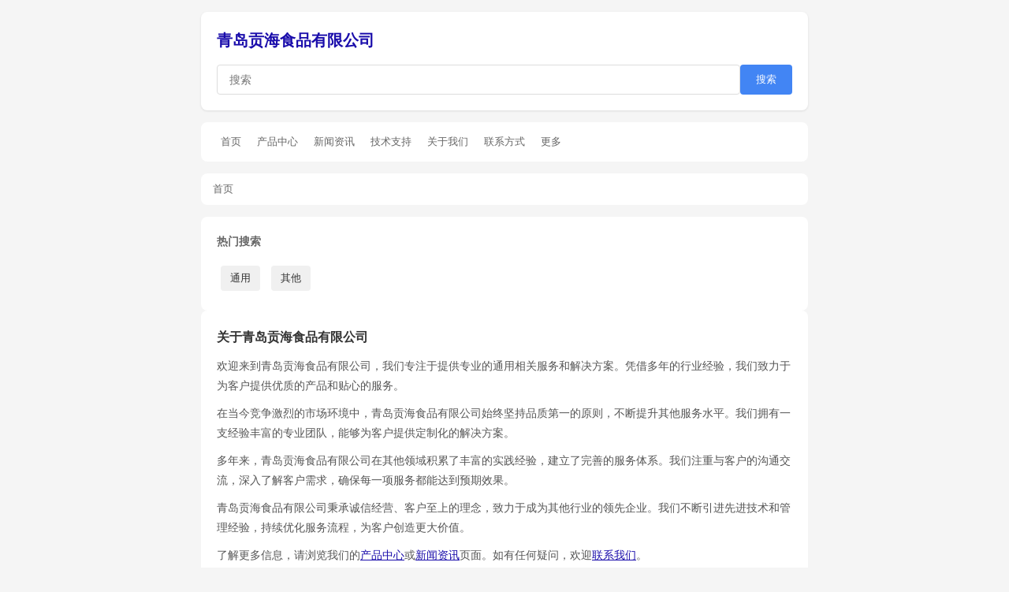

--- FILE ---
content_type: text/html; charset=utf-8
request_url: http://www.ghsp1319.com/about.html
body_size: 4475
content:
<!DOCTYPE html>
<html lang="zh-CN">
<head>
<meta charset="UTF-8">
<title>其他 - 青岛贡海食品有限公司</title>
<meta name="keywords" content="其他">
<meta name="description" content="其他 - ghsp1319.com">
<meta name="viewport" content="width=device-width,initial-scale=1.0">
<meta name="renderer" content="webkit">
<meta name="applicable-device" content="pc,mobile">
<meta name="MobileOptimized" content="width">
<meta name="HandheldFriendly" content="true">
<meta http-equiv="Cache-Control" content="no-transform">
<!-- Open Graph -->
<meta property="og:type" content="website">
<meta property="og:title" content="其他 - 青岛贡海食品有限公司">
<meta property="og:description" content="其他 - ghsp1319.com">
<meta property="og:url" content="http://ghsp1319.com/about.html">
<meta property="og:site_name" content="青岛贡海食品有限公司">
<meta property="og:locale" content="zh_CN">
<!-- Twitter Card -->
<meta name="twitter:card" content="summary">
<meta name="twitter:title" content="其他 - 青岛贡海食品有限公司">
<meta name="twitter:description" content="其他 - ghsp1319.com">
<!-- 其他SEO标签 -->
<meta name="author" content="青岛贡海食品有限公司">
<meta name="robots" content="index,follow">
<meta name="googlebot" content="index,follow">
<meta name="baiduspider" content="index,follow">
<link rel="canonical" href="http://ghsp1319.com/about.html">
<link rel="sitemap" type="application/xml" href="http://ghsp1319.com/sitemap.xml">
<script type="application/ld+json">
{
    "@context": "https://schema.org",
    "@type": "WebSite",
    "name": "青岛贡海食品有限公司",
    "url": "http://ghsp1319.com/",
    "potentialAction": {
        "@type": "SearchAction",
        "target": "http://ghsp1319.com/?s={search_term_string}",
        "query-input": "required name=search_term_string"
    }
}
</script>
<script type="application/ld+json">
{
    "@context": "https://schema.org",
    "@type": "BreadcrumbList",
    "itemListElement": [
        {
            "@type": "ListItem",
            "position": 1,
            "name": "首页",
            "item": "http://ghsp1319.com/"
        }
    ]
}
</script>
<script type="application/ld+json">
{
    "@context": "https://schema.org",
    "@type": "Organization",
    "name": "青岛贡海食品有限公司",
    "url": "http://ghsp1319.com/",
    "logo": "http://ghsp1319.com/logo.png",
    "description": "ghsp1319.com",
    "sameAs": []
}
</script>
<style>
*{margin:0;padding:0;box-sizing:border-box}
body{font-family:-apple-system,BlinkMacSystemFont,"Segoe UI",Roboto,"Helvetica Neue",Arial,sans-serif;background:#f5f5f5;color:#333;line-height:1.6}
.container{max-width:800px;margin:0 auto;padding:15px}
.header{background:#fff;padding:20px;margin-bottom:15px;border-radius:8px;box-shadow:0 1px 3px rgba(0,0,0,0.1)}
.header h1{font-size:20px;margin-bottom:15px}
.header h1 a{color:#1a0dab;text-decoration:none}
.search-box{display:flex;gap:10px}
.search-box input[type=text]{flex:1;padding:10px 15px;border:1px solid #ddd;border-radius:4px;font-size:14px}
.search-box button{padding:10px 20px;background:#4285f4;color:#fff;border:none;border-radius:4px;cursor:pointer}
.info-bar{background:#fff;padding:12px 15px;margin-bottom:15px;border-radius:8px;font-size:13px;color:#666}
.info-bar .query{color:#c00}
.results{background:#fff;border-radius:8px}
.result-item{padding:15px;border-bottom:1px solid #eee}
.result-item:last-child{border-bottom:none}
.result-item h3{margin-bottom:5px;font-size:16px;font-weight:normal}
.result-item h3 a{color:#1a0dab;text-decoration:none}
.result-item h3 a:hover{text-decoration:underline}
.result-item p{color:#545454;font-size:13px}
.keywords{background:#fff;padding:20px;border-radius:8px}
.keywords h3{font-size:14px;color:#666;margin-bottom:15px}
.keywords a{display:inline-block;margin:5px;padding:6px 12px;background:#f0f0f0;border-radius:4px;color:#333;text-decoration:none;font-size:13px}
.keywords a:hover{background:#4285f4;color:#fff}
.pagination{text-align:center;padding:20px;background:#fff;border-radius:8px;margin-top:15px}
.pagination a{display:inline-block;padding:8px 15px;margin:0 5px;background:#f0f0f0;border-radius:4px;color:#333;text-decoration:none}
.pagination a:hover{background:#4285f4;color:#fff}
.nav{background:#fff;padding:10px 15px;margin-bottom:15px;border-radius:8px;display:flex;flex-wrap:wrap;gap:10px}
.nav a{color:#666;text-decoration:none;font-size:13px;padding:5px 10px;border-radius:4px}
.nav a:hover{background:#f0f0f0;color:#1a0dab}
.breadcrumb{background:#fff;padding:10px 15px;margin-bottom:15px;border-radius:8px;font-size:13px;color:#666}
.breadcrumb a{color:#1a0dab;text-decoration:none}
.breadcrumb a:hover{text-decoration:underline}
.breadcrumb span{margin:0 5px;color:#999}
.article-list{background:#fff;padding:15px;margin-bottom:15px;border-radius:8px}
.article-list h3{font-size:14px;color:#333;margin-bottom:12px;padding-bottom:8px;border-bottom:1px solid #eee}
.article-list ul{list-style:none}
.article-list li{padding:8px 0;border-bottom:1px solid #f5f5f5;display:flex;justify-content:space-between}
.article-list li:last-child{border-bottom:none}
.article-list li a{color:#333;text-decoration:none;font-size:13px;flex:1;overflow:hidden;text-overflow:ellipsis;white-space:nowrap}
.article-list li a:hover{color:#1a0dab}
.article-list li .date{color:#999;font-size:12px;margin-left:10px}
.tag-cloud{background:#fff;padding:15px;margin-bottom:15px;border-radius:8px}
.tag-cloud h3{font-size:14px;color:#333;margin-bottom:12px}
.tag-cloud .tags{display:flex;flex-wrap:wrap;gap:8px}
.tag-cloud .tags a{font-size:12px;padding:4px 10px;background:#f0f0f0;border-radius:3px;color:#666;text-decoration:none}
.tag-cloud .tags a:hover{background:#4285f4;color:#fff}
.friend-links{background:#fff;padding:15px;margin-bottom:15px;border-radius:8px}
.friend-links h3{font-size:14px;color:#333;margin-bottom:12px}
.friend-links .links{display:flex;flex-wrap:wrap;gap:10px}
.friend-links .links a{font-size:12px;color:#666;text-decoration:none}
.friend-links .links a:hover{color:#1a0dab;text-decoration:underline}
.intro{background:#fff;padding:20px;margin-bottom:15px;border-radius:8px;line-height:1.8;color:#555;font-size:14px}
.intro h2{font-size:16px;color:#333;margin-bottom:10px}
.intro p{margin-bottom:10px}
.intro a{color:#1a0dab}
.sidebar{display:grid;grid-template-columns:1fr 1fr;gap:15px;margin-bottom:15px}
.sidebar .box{background:#fff;padding:15px;border-radius:8px}
.sidebar .box h3{font-size:14px;color:#333;margin-bottom:10px;padding-bottom:8px;border-bottom:1px solid #eee}
.sidebar .box ul{list-style:none}
.sidebar .box li{padding:5px 0;font-size:13px}
.sidebar .box li a{color:#666;text-decoration:none}
.sidebar .box li a:hover{color:#1a0dab}
.related{background:#fff;padding:15px;margin-bottom:15px;border-radius:8px}
.related h3{font-size:14px;color:#333;margin-bottom:10px}
.related-links{display:flex;flex-wrap:wrap;gap:8px}
.related-links a{font-size:13px;color:#666;text-decoration:none;padding:5px 10px;background:#f5f5f5;border-radius:4px}
.related-links a:hover{background:#e0e0e0}
.footer{text-align:center;padding:20px;color:#999;font-size:12px}
.footer a{color:#999;text-decoration:none}
.footer a:hover{color:#666}
@media(max-width:600px){.sidebar{grid-template-columns:1fr}}
</style>
</head>
<body>
<div class="container">
    <div class="header">
        <h1><a href="/">青岛贡海食品有限公司</a></h1>
        <form class="search-box" method="get" action="/">
            <input type="text" name="s" value="" placeholder="搜索">
            <button type="submit">搜索</button>
        </form>
    </div>

        <div class="nav">
        <a href="/">首页</a>
                <a href="/c/%E4%BA%A7%E5%93%81%E4%B8%AD%E5%BF%83/">产品中心</a>
                <a href="/c/%E6%96%B0%E9%97%BB%E8%B5%84%E8%AE%AF/">新闻资讯</a>
                <a href="/c/%E6%8A%80%E6%9C%AF%E6%94%AF%E6%8C%81/">技术支持</a>
                <a href="/c/%E5%85%B3%E4%BA%8E%E6%88%91%E4%BB%AC/">关于我们</a>
                <a href="/c/%E8%81%94%E7%B3%BB%E6%96%B9%E5%BC%8F/">联系方式</a>
                        <a href="/?s=%E5%85%B6%E4%BB%96">更多</a>
            </div>

        <div class="breadcrumb">
                                    首页                        </div>
    
    <div class="keywords">
        <h3>热门搜索</h3>
                <a href="/?s=%E9%80%9A%E7%94%A8">通用</a>
                <a href="/?s=%E5%85%B6%E4%BB%96">其他</a>
            </div>

    
    
    <div class="intro">
        <h2>关于青岛贡海食品有限公司</h2>
        <p>欢迎来到青岛贡海食品有限公司，我们专注于提供专业的通用相关服务和解决方案。凭借多年的行业经验，我们致力于为客户提供优质的产品和贴心的服务。</p>
                <p>在当今竞争激烈的市场环境中，青岛贡海食品有限公司始终坚持品质第一的原则，不断提升其他服务水平。我们拥有一支经验丰富的专业团队，能够为客户提供定制化的解决方案。</p>
                <p>多年来，青岛贡海食品有限公司在其他领域积累了丰富的实践经验，建立了完善的服务体系。我们注重与客户的沟通交流，深入了解客户需求，确保每一项服务都能达到预期效果。</p>
                <p>青岛贡海食品有限公司秉承诚信经营、客户至上的理念，致力于成为其他行业的领先企业。我们不断引进先进技术和管理经验，持续优化服务流程，为客户创造更大价值。</p>
                <p>了解更多信息，请浏览我们的<a href="/c/%E4%BA%A7%E5%93%81%E4%B8%AD%E5%BF%83/">产品中心</a>或<a href="/c/%E6%96%B0%E9%97%BB%E8%B5%84%E8%AE%AF/">新闻资讯</a>页面。如有任何疑问，欢迎<a href="/c/%E8%81%94%E7%B3%BB%E6%96%B9%E5%BC%8F/">联系我们</a>。</p>
    </div>

    <div class="article-list">
        <h3>热门推荐</h3>
        <ul>
                        <li>
                <a href="/p/1.html">其他行业发展趋势分析报告</a>
                <span class="date">01-21</span>
            </li>
                        <li>
                <a href="/p/2.html">2026年通用市场前景展望</a>
                <span class="date">01-18</span>
            </li>
                        <li>
                <a href="/p/3.html">其他技术创新与应用实践</a>
                <span class="date">01-15</span>
            </li>
                        <li>
                <a href="/p/4.html">如何选择优质的通用服务商</a>
                <span class="date">01-12</span>
            </li>
                        <li>
                <a href="/p/5.html">其他常见问题解答汇总</a>
                <span class="date">01-09</span>
            </li>
                    </ul>
    </div>

    <div class="article-list">
        <h3>最新发布</h3>
        <ul>
                        <li>
                <a href="/p/16.html">青岛贡海食品有限公司：专业通用解决方案提供商</a>
                <span class="date">01-06</span>
            </li>
                        <li>
                <a href="/p/17.html">其他产品选购指南与建议</a>
                <span class="date">01-03</span>
            </li>
                        <li>
                <a href="/p/18.html">通用行业最新动态速递</a>
                <span class="date">12-31</span>
            </li>
                        <li>
                <a href="/p/19.html">深度解读其他发展现状</a>
                <span class="date">12-28</span>
            </li>
                        <li>
                <a href="/p/20.html">青岛贡海食品有限公司助力通用产业升级</a>
                <span class="date">12-25</span>
            </li>
                    </ul>
    </div>

    <div class="tag-cloud">
        <h3>标签云</h3>
        <div class="tags">
                        <a href="/t/%E5%85%B6%E4%BB%96/">其他</a>
                        <a href="/t/%E9%80%9A%E7%94%A8/">通用</a>
                    </div>
    </div>

    <div class="sidebar">
        <div class="box">
            <h3>分类导航</h3>
            <ul>
                                <li><a href="/c/%E4%BA%A7%E5%93%81%E4%B8%AD%E5%BF%83/">产品中心</a></li>
                                <li><a href="/c/%E6%96%B0%E9%97%BB%E8%B5%84%E8%AE%AF/">新闻资讯</a></li>
                                <li><a href="/c/%E6%8A%80%E6%9C%AF%E6%94%AF%E6%8C%81/">技术支持</a></li>
                                <li><a href="/c/%E5%85%B3%E4%BA%8E%E6%88%91%E4%BB%AC/">关于我们</a></li>
                                <li><a href="/c/%E8%81%94%E7%B3%BB%E6%96%B9%E5%BC%8F/">联系方式</a></li>
                            </ul>
        </div>
        <div class="box">
            <h3>快速入口</h3>
            <ul>
                                <li><a href="/p/21.html">青岛贡海食品有限公司服务1</a></li>
                                <li><a href="/p/22.html">青岛贡海食品有限公司服务2</a></li>
                                <li><a href="/p/23.html">青岛贡海食品有限公司服务3</a></li>
                                <li><a href="/p/24.html">青岛贡海食品有限公司服务4</a></li>
                                <li><a href="/p/25.html">青岛贡海食品有限公司服务5</a></li>
                            </ul>
        </div>
    </div>

        <div class="related">
        <h3>相关搜索</h3>
        <div class="related-links">
                        <a href="/?s=%E9%80%9A%E7%94%A8">通用</a>
                        <a href="/?s=%E5%85%B6%E4%BB%96">其他</a>
                    </div>
    </div>
    
    
        <div class="friend-links">
        <h3>友情链接</h3>
        <div class="links">
                        <a href="http://bjstable.com/" target="_blank" rel="noopener">北京思特博信息技术有限公司</a>
                        <a href="http://gcmtgyl.com/" target="_blank" rel="noopener">武汉国潮蜜兔供应链有限公司</a>
                        <a href="http://lyyhbh.com/" target="_blank" rel="noopener">洛阳雅绘文化传播有限公司</a>
                        <a href="http://jiajinwy.com/" target="_blank" rel="noopener">四川省会东县嘉锦物业管理有限公司</a>
                        <a href="http://szxykd.com/" target="_blank" rel="noopener">苏州骁雅物流科技有限公司</a>
                        <a href="http://oshichaoshen.com/" target="_blank" rel="noopener">深圳市瑞合轩科技有限公司</a>
                        <a href="http://lvhuabei.com.cn/" target="_blank" rel="noopener">山东众诚钡盐股份有限公司</a>
                        <a href="http://qinghuafs.com/" target="_blank" rel="noopener">清华防水集团</a>
                    </div>
    </div>
    
    <div class="footer">
        <p>&copy; 2026 青岛贡海食品有限公司</p>
        <p><a href="/">首页</a> | <a href="/sitemap.xml">网站地图</a> | <a href="/c/%E8%81%94%E7%B3%BB%E6%96%B9%E5%BC%8F/">联系我们</a></p>
    </div>
</div>

<!-- 百度自动推送JS -->
<script>
(function(){
    var bp = document.createElement('script');
    var curProtocol = window.location.protocol.split(':')[0];
    if (curProtocol === 'https') {
        bp.src = 'https://zz.bdstatic.com/linksubmit/push.js';
    } else {
        bp.src = 'http://push.zhanzhang.baidu.com/push.js';
    }
    var s = document.getElementsByTagName("script")[0];
    s.parentNode.insertBefore(bp, s);
})();
</script>

<!-- 360自动推送 -->
<script>
(function(){
    var src = "https://s.ssl.qhres2.com/ssl/ab77b6ea7f3fbf79.js";
    document.write('<script src="' + src + '" id="sozz"><\/script>');
})();
</script>
</body>
</html>
